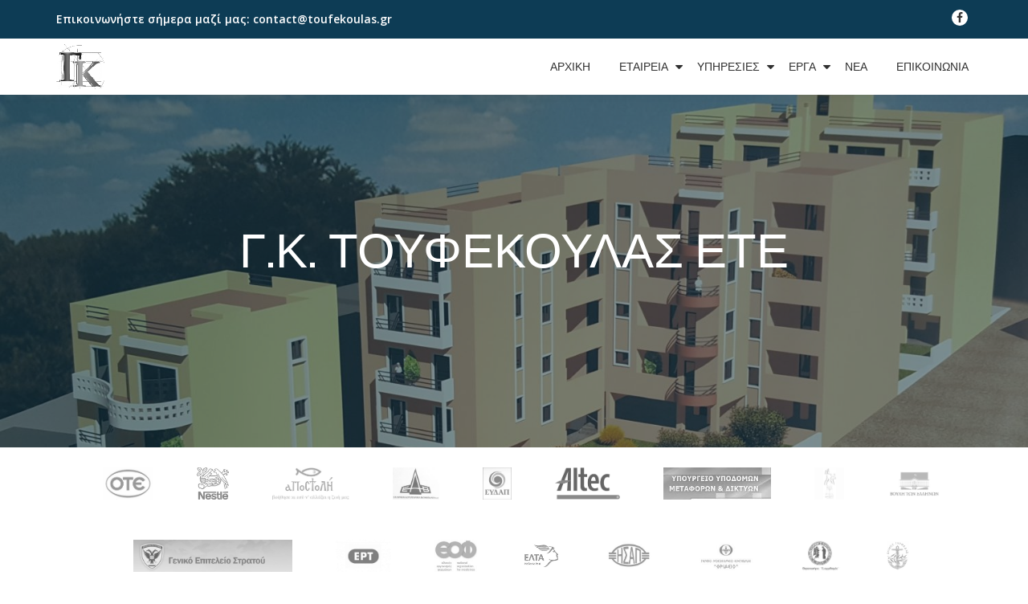

--- FILE ---
content_type: text/html; charset=UTF-8
request_url: http://www.toufekoulas.gr/
body_size: 16018
content:
<!DOCTYPE html>
<html lang="el" class="no-js">
<head>
	<meta charset="UTF-8">
	<meta name="viewport" content="width=device-width, initial-scale=1">
	<link rel="profile" href="http://gmpg.org/xfn/11">
	<link rel="pingback" href="http://www.toufekoulas.gr/xmlrpc.php">
	<meta name='robots' content='index, follow, max-image-preview:large, max-snippet:-1, max-video-preview:-1' />
	<style>img:is([sizes="auto" i], [sizes^="auto," i]) { contain-intrinsic-size: 3000px 1500px }</style>
	
	<!-- This site is optimized with the Yoast SEO plugin v25.9 - https://yoast.com/wordpress/plugins/seo/ -->
	<title>Αρχική - Γ.Κ. ΤΟΥΦΕΚΟΥΛΑΣ ΕΤΕ</title>
	<link rel="canonical" href="http://www.toufekoulas.gr/" />
	<meta property="og:locale" content="el_GR" />
	<meta property="og:type" content="website" />
	<meta property="og:title" content="Αρχική - Γ.Κ. ΤΟΥΦΕΚΟΥΛΑΣ ΕΤΕ" />
	<meta property="og:description" content="Η Γ. Κ. ΤΟΥΦΕΚΟΥΛΑΣ Ε.Τ.Ε. καταφέρνει να ξεχωρίζει για την υψηλή ποιότητα των κατασκευών της και να ταυτίσει το όνομά της με τη συνέπεια και την αξιοπιστία. Στόχος της είναι η άρτια εκτέλεση κάθε τεχνικού έργου με τη μεγαλύτερη δυνατή ταχύτητα, ασφάλεια και οικονομία." />
	<meta property="og:url" content="http://www.toufekoulas.gr/" />
	<meta property="og:site_name" content="Γ.Κ. ΤΟΥΦΕΚΟΥΛΑΣ ΕΤΕ" />
	<meta property="article:modified_time" content="2016-12-27T08:37:49+00:00" />
	<meta name="twitter:card" content="summary_large_image" />
	<script type="application/ld+json" class="yoast-schema-graph">{"@context":"https://schema.org","@graph":[{"@type":"WebPage","@id":"http://www.toufekoulas.gr/","url":"http://www.toufekoulas.gr/","name":"Αρχική - Γ.Κ. ΤΟΥΦΕΚΟΥΛΑΣ ΕΤΕ","isPartOf":{"@id":"http://www.toufekoulas.gr/#website"},"datePublished":"2016-04-13T10:03:09+00:00","dateModified":"2016-12-27T08:37:49+00:00","breadcrumb":{"@id":"http://www.toufekoulas.gr/#breadcrumb"},"inLanguage":"el","potentialAction":[{"@type":"ReadAction","target":["http://www.toufekoulas.gr/"]}]},{"@type":"BreadcrumbList","@id":"http://www.toufekoulas.gr/#breadcrumb","itemListElement":[{"@type":"ListItem","position":1,"name":"Home"}]},{"@type":"WebSite","@id":"http://www.toufekoulas.gr/#website","url":"http://www.toufekoulas.gr/","name":"Γ.Κ. ΤΟΥΦΕΚΟΥΛΑΣ ΕΤΕ","description":"Κατασκευαστικές υπηρεσίες","potentialAction":[{"@type":"SearchAction","target":{"@type":"EntryPoint","urlTemplate":"http://www.toufekoulas.gr/?s={search_term_string}"},"query-input":{"@type":"PropertyValueSpecification","valueRequired":true,"valueName":"search_term_string"}}],"inLanguage":"el"}]}</script>
	<!-- / Yoast SEO plugin. -->


<link rel='dns-prefetch' href='//fonts.googleapis.com' />
<link rel="alternate" type="application/rss+xml" title="Ροή RSS &raquo; Γ.Κ. ΤΟΥΦΕΚΟΥΛΑΣ ΕΤΕ" href="http://www.toufekoulas.gr/feed/" />
<link rel="alternate" type="application/rss+xml" title="Ροή Σχολίων &raquo; Γ.Κ. ΤΟΥΦΕΚΟΥΛΑΣ ΕΤΕ" href="http://www.toufekoulas.gr/comments/feed/" />
<script type="text/javascript">
/* <![CDATA[ */
window._wpemojiSettings = {"baseUrl":"https:\/\/s.w.org\/images\/core\/emoji\/16.0.1\/72x72\/","ext":".png","svgUrl":"https:\/\/s.w.org\/images\/core\/emoji\/16.0.1\/svg\/","svgExt":".svg","source":{"concatemoji":"http:\/\/www.toufekoulas.gr\/wp-includes\/js\/wp-emoji-release.min.js?ver=fe110e2004bb315bf03cfadeb3a6fadc"}};
/*! This file is auto-generated */
!function(s,n){var o,i,e;function c(e){try{var t={supportTests:e,timestamp:(new Date).valueOf()};sessionStorage.setItem(o,JSON.stringify(t))}catch(e){}}function p(e,t,n){e.clearRect(0,0,e.canvas.width,e.canvas.height),e.fillText(t,0,0);var t=new Uint32Array(e.getImageData(0,0,e.canvas.width,e.canvas.height).data),a=(e.clearRect(0,0,e.canvas.width,e.canvas.height),e.fillText(n,0,0),new Uint32Array(e.getImageData(0,0,e.canvas.width,e.canvas.height).data));return t.every(function(e,t){return e===a[t]})}function u(e,t){e.clearRect(0,0,e.canvas.width,e.canvas.height),e.fillText(t,0,0);for(var n=e.getImageData(16,16,1,1),a=0;a<n.data.length;a++)if(0!==n.data[a])return!1;return!0}function f(e,t,n,a){switch(t){case"flag":return n(e,"\ud83c\udff3\ufe0f\u200d\u26a7\ufe0f","\ud83c\udff3\ufe0f\u200b\u26a7\ufe0f")?!1:!n(e,"\ud83c\udde8\ud83c\uddf6","\ud83c\udde8\u200b\ud83c\uddf6")&&!n(e,"\ud83c\udff4\udb40\udc67\udb40\udc62\udb40\udc65\udb40\udc6e\udb40\udc67\udb40\udc7f","\ud83c\udff4\u200b\udb40\udc67\u200b\udb40\udc62\u200b\udb40\udc65\u200b\udb40\udc6e\u200b\udb40\udc67\u200b\udb40\udc7f");case"emoji":return!a(e,"\ud83e\udedf")}return!1}function g(e,t,n,a){var r="undefined"!=typeof WorkerGlobalScope&&self instanceof WorkerGlobalScope?new OffscreenCanvas(300,150):s.createElement("canvas"),o=r.getContext("2d",{willReadFrequently:!0}),i=(o.textBaseline="top",o.font="600 32px Arial",{});return e.forEach(function(e){i[e]=t(o,e,n,a)}),i}function t(e){var t=s.createElement("script");t.src=e,t.defer=!0,s.head.appendChild(t)}"undefined"!=typeof Promise&&(o="wpEmojiSettingsSupports",i=["flag","emoji"],n.supports={everything:!0,everythingExceptFlag:!0},e=new Promise(function(e){s.addEventListener("DOMContentLoaded",e,{once:!0})}),new Promise(function(t){var n=function(){try{var e=JSON.parse(sessionStorage.getItem(o));if("object"==typeof e&&"number"==typeof e.timestamp&&(new Date).valueOf()<e.timestamp+604800&&"object"==typeof e.supportTests)return e.supportTests}catch(e){}return null}();if(!n){if("undefined"!=typeof Worker&&"undefined"!=typeof OffscreenCanvas&&"undefined"!=typeof URL&&URL.createObjectURL&&"undefined"!=typeof Blob)try{var e="postMessage("+g.toString()+"("+[JSON.stringify(i),f.toString(),p.toString(),u.toString()].join(",")+"));",a=new Blob([e],{type:"text/javascript"}),r=new Worker(URL.createObjectURL(a),{name:"wpTestEmojiSupports"});return void(r.onmessage=function(e){c(n=e.data),r.terminate(),t(n)})}catch(e){}c(n=g(i,f,p,u))}t(n)}).then(function(e){for(var t in e)n.supports[t]=e[t],n.supports.everything=n.supports.everything&&n.supports[t],"flag"!==t&&(n.supports.everythingExceptFlag=n.supports.everythingExceptFlag&&n.supports[t]);n.supports.everythingExceptFlag=n.supports.everythingExceptFlag&&!n.supports.flag,n.DOMReady=!1,n.readyCallback=function(){n.DOMReady=!0}}).then(function(){return e}).then(function(){var e;n.supports.everything||(n.readyCallback(),(e=n.source||{}).concatemoji?t(e.concatemoji):e.wpemoji&&e.twemoji&&(t(e.twemoji),t(e.wpemoji)))}))}((window,document),window._wpemojiSettings);
/* ]]> */
</script>
<style id='wp-emoji-styles-inline-css' type='text/css'>

	img.wp-smiley, img.emoji {
		display: inline !important;
		border: none !important;
		box-shadow: none !important;
		height: 1em !important;
		width: 1em !important;
		margin: 0 0.07em !important;
		vertical-align: -0.1em !important;
		background: none !important;
		padding: 0 !important;
	}
</style>
<link rel='stylesheet' id='wp-block-library-css' href='http://www.toufekoulas.gr/wp-includes/css/dist/block-library/style.min.css?ver=fe110e2004bb315bf03cfadeb3a6fadc' type='text/css' media='all' />
<style id='classic-theme-styles-inline-css' type='text/css'>
/*! This file is auto-generated */
.wp-block-button__link{color:#fff;background-color:#32373c;border-radius:9999px;box-shadow:none;text-decoration:none;padding:calc(.667em + 2px) calc(1.333em + 2px);font-size:1.125em}.wp-block-file__button{background:#32373c;color:#fff;text-decoration:none}
</style>
<style id='global-styles-inline-css' type='text/css'>
:root{--wp--preset--aspect-ratio--square: 1;--wp--preset--aspect-ratio--4-3: 4/3;--wp--preset--aspect-ratio--3-4: 3/4;--wp--preset--aspect-ratio--3-2: 3/2;--wp--preset--aspect-ratio--2-3: 2/3;--wp--preset--aspect-ratio--16-9: 16/9;--wp--preset--aspect-ratio--9-16: 9/16;--wp--preset--color--black: #000000;--wp--preset--color--cyan-bluish-gray: #abb8c3;--wp--preset--color--white: #ffffff;--wp--preset--color--pale-pink: #f78da7;--wp--preset--color--vivid-red: #cf2e2e;--wp--preset--color--luminous-vivid-orange: #ff6900;--wp--preset--color--luminous-vivid-amber: #fcb900;--wp--preset--color--light-green-cyan: #7bdcb5;--wp--preset--color--vivid-green-cyan: #00d084;--wp--preset--color--pale-cyan-blue: #8ed1fc;--wp--preset--color--vivid-cyan-blue: #0693e3;--wp--preset--color--vivid-purple: #9b51e0;--wp--preset--gradient--vivid-cyan-blue-to-vivid-purple: linear-gradient(135deg,rgba(6,147,227,1) 0%,rgb(155,81,224) 100%);--wp--preset--gradient--light-green-cyan-to-vivid-green-cyan: linear-gradient(135deg,rgb(122,220,180) 0%,rgb(0,208,130) 100%);--wp--preset--gradient--luminous-vivid-amber-to-luminous-vivid-orange: linear-gradient(135deg,rgba(252,185,0,1) 0%,rgba(255,105,0,1) 100%);--wp--preset--gradient--luminous-vivid-orange-to-vivid-red: linear-gradient(135deg,rgba(255,105,0,1) 0%,rgb(207,46,46) 100%);--wp--preset--gradient--very-light-gray-to-cyan-bluish-gray: linear-gradient(135deg,rgb(238,238,238) 0%,rgb(169,184,195) 100%);--wp--preset--gradient--cool-to-warm-spectrum: linear-gradient(135deg,rgb(74,234,220) 0%,rgb(151,120,209) 20%,rgb(207,42,186) 40%,rgb(238,44,130) 60%,rgb(251,105,98) 80%,rgb(254,248,76) 100%);--wp--preset--gradient--blush-light-purple: linear-gradient(135deg,rgb(255,206,236) 0%,rgb(152,150,240) 100%);--wp--preset--gradient--blush-bordeaux: linear-gradient(135deg,rgb(254,205,165) 0%,rgb(254,45,45) 50%,rgb(107,0,62) 100%);--wp--preset--gradient--luminous-dusk: linear-gradient(135deg,rgb(255,203,112) 0%,rgb(199,81,192) 50%,rgb(65,88,208) 100%);--wp--preset--gradient--pale-ocean: linear-gradient(135deg,rgb(255,245,203) 0%,rgb(182,227,212) 50%,rgb(51,167,181) 100%);--wp--preset--gradient--electric-grass: linear-gradient(135deg,rgb(202,248,128) 0%,rgb(113,206,126) 100%);--wp--preset--gradient--midnight: linear-gradient(135deg,rgb(2,3,129) 0%,rgb(40,116,252) 100%);--wp--preset--font-size--small: 13px;--wp--preset--font-size--medium: 20px;--wp--preset--font-size--large: 36px;--wp--preset--font-size--x-large: 42px;--wp--preset--spacing--20: 0.44rem;--wp--preset--spacing--30: 0.67rem;--wp--preset--spacing--40: 1rem;--wp--preset--spacing--50: 1.5rem;--wp--preset--spacing--60: 2.25rem;--wp--preset--spacing--70: 3.38rem;--wp--preset--spacing--80: 5.06rem;--wp--preset--shadow--natural: 6px 6px 9px rgba(0, 0, 0, 0.2);--wp--preset--shadow--deep: 12px 12px 50px rgba(0, 0, 0, 0.4);--wp--preset--shadow--sharp: 6px 6px 0px rgba(0, 0, 0, 0.2);--wp--preset--shadow--outlined: 6px 6px 0px -3px rgba(255, 255, 255, 1), 6px 6px rgba(0, 0, 0, 1);--wp--preset--shadow--crisp: 6px 6px 0px rgba(0, 0, 0, 1);}:where(.is-layout-flex){gap: 0.5em;}:where(.is-layout-grid){gap: 0.5em;}body .is-layout-flex{display: flex;}.is-layout-flex{flex-wrap: wrap;align-items: center;}.is-layout-flex > :is(*, div){margin: 0;}body .is-layout-grid{display: grid;}.is-layout-grid > :is(*, div){margin: 0;}:where(.wp-block-columns.is-layout-flex){gap: 2em;}:where(.wp-block-columns.is-layout-grid){gap: 2em;}:where(.wp-block-post-template.is-layout-flex){gap: 1.25em;}:where(.wp-block-post-template.is-layout-grid){gap: 1.25em;}.has-black-color{color: var(--wp--preset--color--black) !important;}.has-cyan-bluish-gray-color{color: var(--wp--preset--color--cyan-bluish-gray) !important;}.has-white-color{color: var(--wp--preset--color--white) !important;}.has-pale-pink-color{color: var(--wp--preset--color--pale-pink) !important;}.has-vivid-red-color{color: var(--wp--preset--color--vivid-red) !important;}.has-luminous-vivid-orange-color{color: var(--wp--preset--color--luminous-vivid-orange) !important;}.has-luminous-vivid-amber-color{color: var(--wp--preset--color--luminous-vivid-amber) !important;}.has-light-green-cyan-color{color: var(--wp--preset--color--light-green-cyan) !important;}.has-vivid-green-cyan-color{color: var(--wp--preset--color--vivid-green-cyan) !important;}.has-pale-cyan-blue-color{color: var(--wp--preset--color--pale-cyan-blue) !important;}.has-vivid-cyan-blue-color{color: var(--wp--preset--color--vivid-cyan-blue) !important;}.has-vivid-purple-color{color: var(--wp--preset--color--vivid-purple) !important;}.has-black-background-color{background-color: var(--wp--preset--color--black) !important;}.has-cyan-bluish-gray-background-color{background-color: var(--wp--preset--color--cyan-bluish-gray) !important;}.has-white-background-color{background-color: var(--wp--preset--color--white) !important;}.has-pale-pink-background-color{background-color: var(--wp--preset--color--pale-pink) !important;}.has-vivid-red-background-color{background-color: var(--wp--preset--color--vivid-red) !important;}.has-luminous-vivid-orange-background-color{background-color: var(--wp--preset--color--luminous-vivid-orange) !important;}.has-luminous-vivid-amber-background-color{background-color: var(--wp--preset--color--luminous-vivid-amber) !important;}.has-light-green-cyan-background-color{background-color: var(--wp--preset--color--light-green-cyan) !important;}.has-vivid-green-cyan-background-color{background-color: var(--wp--preset--color--vivid-green-cyan) !important;}.has-pale-cyan-blue-background-color{background-color: var(--wp--preset--color--pale-cyan-blue) !important;}.has-vivid-cyan-blue-background-color{background-color: var(--wp--preset--color--vivid-cyan-blue) !important;}.has-vivid-purple-background-color{background-color: var(--wp--preset--color--vivid-purple) !important;}.has-black-border-color{border-color: var(--wp--preset--color--black) !important;}.has-cyan-bluish-gray-border-color{border-color: var(--wp--preset--color--cyan-bluish-gray) !important;}.has-white-border-color{border-color: var(--wp--preset--color--white) !important;}.has-pale-pink-border-color{border-color: var(--wp--preset--color--pale-pink) !important;}.has-vivid-red-border-color{border-color: var(--wp--preset--color--vivid-red) !important;}.has-luminous-vivid-orange-border-color{border-color: var(--wp--preset--color--luminous-vivid-orange) !important;}.has-luminous-vivid-amber-border-color{border-color: var(--wp--preset--color--luminous-vivid-amber) !important;}.has-light-green-cyan-border-color{border-color: var(--wp--preset--color--light-green-cyan) !important;}.has-vivid-green-cyan-border-color{border-color: var(--wp--preset--color--vivid-green-cyan) !important;}.has-pale-cyan-blue-border-color{border-color: var(--wp--preset--color--pale-cyan-blue) !important;}.has-vivid-cyan-blue-border-color{border-color: var(--wp--preset--color--vivid-cyan-blue) !important;}.has-vivid-purple-border-color{border-color: var(--wp--preset--color--vivid-purple) !important;}.has-vivid-cyan-blue-to-vivid-purple-gradient-background{background: var(--wp--preset--gradient--vivid-cyan-blue-to-vivid-purple) !important;}.has-light-green-cyan-to-vivid-green-cyan-gradient-background{background: var(--wp--preset--gradient--light-green-cyan-to-vivid-green-cyan) !important;}.has-luminous-vivid-amber-to-luminous-vivid-orange-gradient-background{background: var(--wp--preset--gradient--luminous-vivid-amber-to-luminous-vivid-orange) !important;}.has-luminous-vivid-orange-to-vivid-red-gradient-background{background: var(--wp--preset--gradient--luminous-vivid-orange-to-vivid-red) !important;}.has-very-light-gray-to-cyan-bluish-gray-gradient-background{background: var(--wp--preset--gradient--very-light-gray-to-cyan-bluish-gray) !important;}.has-cool-to-warm-spectrum-gradient-background{background: var(--wp--preset--gradient--cool-to-warm-spectrum) !important;}.has-blush-light-purple-gradient-background{background: var(--wp--preset--gradient--blush-light-purple) !important;}.has-blush-bordeaux-gradient-background{background: var(--wp--preset--gradient--blush-bordeaux) !important;}.has-luminous-dusk-gradient-background{background: var(--wp--preset--gradient--luminous-dusk) !important;}.has-pale-ocean-gradient-background{background: var(--wp--preset--gradient--pale-ocean) !important;}.has-electric-grass-gradient-background{background: var(--wp--preset--gradient--electric-grass) !important;}.has-midnight-gradient-background{background: var(--wp--preset--gradient--midnight) !important;}.has-small-font-size{font-size: var(--wp--preset--font-size--small) !important;}.has-medium-font-size{font-size: var(--wp--preset--font-size--medium) !important;}.has-large-font-size{font-size: var(--wp--preset--font-size--large) !important;}.has-x-large-font-size{font-size: var(--wp--preset--font-size--x-large) !important;}
:where(.wp-block-post-template.is-layout-flex){gap: 1.25em;}:where(.wp-block-post-template.is-layout-grid){gap: 1.25em;}
:where(.wp-block-columns.is-layout-flex){gap: 2em;}:where(.wp-block-columns.is-layout-grid){gap: 2em;}
:root :where(.wp-block-pullquote){font-size: 1.5em;line-height: 1.6;}
</style>
<link rel='stylesheet' id='contact-form-7-css' href='http://www.toufekoulas.gr/wp-content/plugins/contact-form-7/includes/css/styles.css?ver=6.1.4' type='text/css' media='all' />
<link rel='stylesheet' id='llorix-one-companion-style-css' href='http://www.toufekoulas.gr/wp-content/plugins/llorix-one-companion/css/style.css?ver=fe110e2004bb315bf03cfadeb3a6fadc' type='text/css' media='all' />
<link rel='stylesheet' id='llorix-one-lite-font-css' href='//fonts.googleapis.com/css?family=Cabin%3A400%2C600%7COpen+Sans%3A400%2C300%2C600&#038;ver=fe110e2004bb315bf03cfadeb3a6fadc' type='text/css' media='all' />
<link rel='stylesheet' id='llorix-one-lite-fontawesome-css' href='http://www.toufekoulas.gr/wp-content/themes/llorix-one-lite/css/font-awesome.min.css?ver=4.4.0' type='text/css' media='all' />
<link rel='stylesheet' id='llorix-one-lite-bootstrap-style-css' href='http://www.toufekoulas.gr/wp-content/themes/llorix-one-lite/css/bootstrap.min.css?ver=3.3.1' type='text/css' media='all' />
<link rel='stylesheet' id='llorix-one-lite-style-css' href='http://www.toufekoulas.gr/wp-content/themes/llorix-one-lite/style.css?ver=1.0.0' type='text/css' media='all' />
<style id='llorix-one-lite-style-inline-css' type='text/css'>
.dark-text { color: #e07833 }.header{ background-image: url(http://www.toufekoulas.gr/wp-content/uploads/2016/12/cropped-TOP1.jpg);}.overlay-layer-wrap{ background:rgba(13, 60, 85, 0.5);}.archive-top .section-overlay-layer{ background:rgba(13, 60, 85, 0.6);}
</style>
<script type="text/javascript" src="http://www.toufekoulas.gr/wp-includes/js/jquery/jquery.min.js?ver=3.7.1" id="jquery-core-js"></script>
<script type="text/javascript" src="http://www.toufekoulas.gr/wp-includes/js/jquery/jquery-migrate.min.js?ver=3.4.1" id="jquery-migrate-js"></script>
<link rel="https://api.w.org/" href="http://www.toufekoulas.gr/wp-json/" /><link rel="alternate" title="JSON" type="application/json" href="http://www.toufekoulas.gr/wp-json/wp/v2/pages/8" /><link rel="EditURI" type="application/rsd+xml" title="RSD" href="http://www.toufekoulas.gr/xmlrpc.php?rsd" />

<link rel='shortlink' href='http://www.toufekoulas.gr/' />
<link rel="alternate" title="oEmbed (JSON)" type="application/json+oembed" href="http://www.toufekoulas.gr/wp-json/oembed/1.0/embed?url=http%3A%2F%2Fwww.toufekoulas.gr%2F" />
<link rel="alternate" title="oEmbed (XML)" type="text/xml+oembed" href="http://www.toufekoulas.gr/wp-json/oembed/1.0/embed?url=http%3A%2F%2Fwww.toufekoulas.gr%2F&#038;format=xml" />

<!-- Bad Behavior 2.2.24 run time: 1.124 ms -->

        <script type="text/javascript">
            var jQueryMigrateHelperHasSentDowngrade = false;

			window.onerror = function( msg, url, line, col, error ) {
				// Break out early, do not processing if a downgrade reqeust was already sent.
				if ( jQueryMigrateHelperHasSentDowngrade ) {
					return true;
                }

				var xhr = new XMLHttpRequest();
				var nonce = '8822725f61';
				var jQueryFunctions = [
					'andSelf',
					'browser',
					'live',
					'boxModel',
					'support.boxModel',
					'size',
					'swap',
					'clean',
					'sub',
                ];
				var match_pattern = /\)\.(.+?) is not a function/;
                var erroredFunction = msg.match( match_pattern );

                // If there was no matching functions, do not try to downgrade.
                if ( null === erroredFunction || typeof erroredFunction !== 'object' || typeof erroredFunction[1] === "undefined" || -1 === jQueryFunctions.indexOf( erroredFunction[1] ) ) {
                    return true;
                }

                // Set that we've now attempted a downgrade request.
                jQueryMigrateHelperHasSentDowngrade = true;

				xhr.open( 'POST', 'http://www.toufekoulas.gr/wp-admin/admin-ajax.php' );
				xhr.setRequestHeader( 'Content-Type', 'application/x-www-form-urlencoded' );
				xhr.onload = function () {
					var response,
                        reload = false;

					if ( 200 === xhr.status ) {
                        try {
                        	response = JSON.parse( xhr.response );

                        	reload = response.data.reload;
                        } catch ( e ) {
                        	reload = false;
                        }
                    }

					// Automatically reload the page if a deprecation caused an automatic downgrade, ensure visitors get the best possible experience.
					if ( reload ) {
						location.reload();
                    }
				};

				xhr.send( encodeURI( 'action=jquery-migrate-downgrade-version&_wpnonce=' + nonce ) );

				// Suppress error alerts in older browsers
				return true;
			}
        </script>

		<style data-context="foundation-flickity-css">/*! Flickity v2.0.2
http://flickity.metafizzy.co
---------------------------------------------- */.flickity-enabled{position:relative}.flickity-enabled:focus{outline:0}.flickity-viewport{overflow:hidden;position:relative;height:100%}.flickity-slider{position:absolute;width:100%;height:100%}.flickity-enabled.is-draggable{-webkit-tap-highlight-color:transparent;tap-highlight-color:transparent;-webkit-user-select:none;-moz-user-select:none;-ms-user-select:none;user-select:none}.flickity-enabled.is-draggable .flickity-viewport{cursor:move;cursor:-webkit-grab;cursor:grab}.flickity-enabled.is-draggable .flickity-viewport.is-pointer-down{cursor:-webkit-grabbing;cursor:grabbing}.flickity-prev-next-button{position:absolute;top:50%;width:44px;height:44px;border:none;border-radius:50%;background:#fff;background:hsla(0,0%,100%,.75);cursor:pointer;-webkit-transform:translateY(-50%);transform:translateY(-50%)}.flickity-prev-next-button:hover{background:#fff}.flickity-prev-next-button:focus{outline:0;box-shadow:0 0 0 5px #09f}.flickity-prev-next-button:active{opacity:.6}.flickity-prev-next-button.previous{left:10px}.flickity-prev-next-button.next{right:10px}.flickity-rtl .flickity-prev-next-button.previous{left:auto;right:10px}.flickity-rtl .flickity-prev-next-button.next{right:auto;left:10px}.flickity-prev-next-button:disabled{opacity:.3;cursor:auto}.flickity-prev-next-button svg{position:absolute;left:20%;top:20%;width:60%;height:60%}.flickity-prev-next-button .arrow{fill:#333}.flickity-page-dots{position:absolute;width:100%;bottom:-25px;padding:0;margin:0;list-style:none;text-align:center;line-height:1}.flickity-rtl .flickity-page-dots{direction:rtl}.flickity-page-dots .dot{display:inline-block;width:10px;height:10px;margin:0 8px;background:#333;border-radius:50%;opacity:.25;cursor:pointer}.flickity-page-dots .dot.is-selected{opacity:1}</style><style data-context="foundation-slideout-css">.slideout-menu{position:fixed;left:0;top:0;bottom:0;right:auto;z-index:0;width:256px;overflow-y:auto;-webkit-overflow-scrolling:touch;display:none}.slideout-menu.pushit-right{left:auto;right:0}.slideout-panel{position:relative;z-index:1;will-change:transform}.slideout-open,.slideout-open .slideout-panel,.slideout-open body{overflow:hidden}.slideout-open .slideout-menu{display:block}.pushit{display:none}</style><!--[if lt IE 9]>
<script src="http://www.toufekoulas.gr/wp-content/themes/llorix-one-lite/js/html5shiv.min.js"></script>
<![endif]-->
<style>.ios7.web-app-mode.has-fixed header{ background-color: rgba(45,53,63,.88);}</style>		<style type="text/css" id="wp-custom-css">
			/*
Μπορείτε να προσθέσετε τον δικό σας κώδικα CSS εδώ.

Κάντε κλικ στο παραπάνω εικονίδιο βοηθείας για να μάθετε περισσότερα.
*/
		</style>
		</head>

<body itemscope itemtype="http://schema.org/WebPage" class="home wp-singular page-template-default page page-id-8 wp-theme-llorix-one-lite metaslider-plugin" dir="ltr"><a class="skip-link screen-reader-text" href="#content">Skip to content</a>
<!-- =========================
	PRE LOADER
============================== -->


<!-- =========================
	SECTION: HOME / HEADER
============================== -->
<!--header-->

<header itemscope itemtype="http://schema.org/WPHeader" id="masthead" role="banner" data-stellar-background-ratio="0.5" class="header header-style-one site-header">

	<!-- COLOR OVER IMAGE -->
		<div class="overlay-layer-nav 
	sticky-navigation-open">

		<!-- STICKY NAVIGATION -->
		<div class="navbar navbar-inverse bs-docs-nav navbar-fixed-top sticky-navigation appear-on-scroll">
							<div class="very-top-header" id="very-top-header">
					<div class="container">
						<div class="very-top-left">Επικοινωνήστε σήμερα μαζί μας: <span>contact@toufekoulas.gr</span></div>						<div class="very-top-right">
									<ul class="social-icons">
								<li>
						<a href="#">
							<span class="screen-reader-text">fa-facebook</span>
							<i class="fa fa-facebook transparent-text-dark" aria-hidden="true"></i>						</a>
					</li>
							</ul>
								</div>
					</div>
				</div>
				
			<!-- CONTAINER -->
			<div class="container">

				<div class="navbar-header">

					<!-- LOGO -->

					<button title='Toggle Menu' aria-controls='menu-main-menu' aria-expanded='false' type="button" class="navbar-toggle menu-toggle" id="menu-toggle" data-toggle="collapse" data-target="#menu-primary">
						<span class="screen-reader-text">Toggle navigation</span>
						<span class="icon-bar"></span>
						<span class="icon-bar"></span>
						<span class="icon-bar"></span>
					</button>

					<a href="http://www.toufekoulas.gr/" class="navbar-brand" title="Γ.Κ. ΤΟΥΦΕΚΟΥΛΑΣ ΕΤΕ"><img src="http://www.toufekoulas.gr/wp-content/uploads/2023/04/LOGO_bw.jpg" alt="Γ.Κ. ΤΟΥΦΕΚΟΥΛΑΣ ΕΤΕ"></a><div class="header-logo-wrap text-header llorix_one_lite_only_customizer"><h1 itemprop="headline" id="site-title" class="site-title"><a href="http://www.toufekoulas.gr/" title="Γ.Κ. ΤΟΥΦΕΚΟΥΛΑΣ ΕΤΕ" rel="home">Γ.Κ. ΤΟΥΦΕΚΟΥΛΑΣ ΕΤΕ</a></h1><p itemprop="description" id="site-description" class="site-description">Κατασκευαστικές υπηρεσίες</p></div>
				</div>

				<!-- MENU -->
				<div itemscope itemtype="http://schema.org/SiteNavigationElement" aria-label="Primary Menu" id="menu-primary" class="navbar-collapse collapse">
					<!-- LOGO ON STICKY NAV BAR -->
					<div id="site-header-menu" class="site-header-menu">
						<nav id="site-navigation" class="main-navigation" role="navigation">
							<div class="menu-%ce%ba%ce%b5%ce%bd%cf%84%cf%81%ce%b9%ce%ba%cf%8c-container"><ul id="menu-%ce%ba%ce%b5%ce%bd%cf%84%cf%81%ce%b9%ce%ba%cf%8c" class="primary-menu small-text"><li id="menu-item-16" class="menu-item menu-item-type-post_type menu-item-object-page menu-item-home current-menu-item page_item page-item-8 current_page_item menu-item-16"><a href="http://www.toufekoulas.gr/" aria-current="page">Αρχική</a></li>
<li id="menu-item-31" class="menu-item menu-item-type-post_type menu-item-object-page menu-item-has-children menu-item-31"><a href="http://www.toufekoulas.gr/company/">Εταιρεία</a>
<ul class="sub-menu">
	<li id="menu-item-336" class="menu-item menu-item-type-post_type menu-item-object-page menu-item-has-children menu-item-336"><a href="http://www.toufekoulas.gr/company/%cf%8c%cf%81%ce%b1%ce%bc%ce%b1-%ce%bc%ce%b1%cf%82/">Ποιοι είμαστε</a>
	<ul class="sub-menu">
		<li id="menu-item-89" class="menu-item menu-item-type-post_type menu-item-object-page menu-item-89"><a href="http://www.toufekoulas.gr/company/%cf%8c%cf%81%ce%b1%ce%bc%ce%b1-%ce%bc%ce%b1%cf%82/%cf%80%ce%bf%ce%b9%cf%8c%cf%84%ce%b7%cf%84%ce%b1/">Ποιότητα</a></li>
		<li id="menu-item-344" class="menu-item menu-item-type-post_type menu-item-object-page menu-item-344"><a href="http://www.toufekoulas.gr/company/%cf%8c%cf%81%ce%b1%ce%bc%ce%b1-%ce%bc%ce%b1%cf%82/%cf%80%ce%bf%ce%b9%cf%8c%cf%84%ce%b7%cf%84%ce%b1-%ce%ba%ce%b1%ce%b9-%ce%b1%ce%be%ce%b9%ce%bf%cf%80%ce%b9%cf%83%cf%84%ce%af%ce%b1-%cf%83%cf%84%ce%b7%ce%bd-%ce%ba%ce%b1%cf%84%ce%b1%cf%83%ce%ba%ce%b5/">Αξιοπιστία</a></li>
		<li id="menu-item-345" class="menu-item menu-item-type-post_type menu-item-object-page menu-item-345"><a href="http://www.toufekoulas.gr/company/%cf%8c%cf%81%ce%b1%ce%bc%ce%b1-%ce%bc%ce%b1%cf%82/%ce%b4%ce%b7%ce%bc%ce%b9%ce%bf%cf%85%cf%81%ce%b3%ce%b9%ce%ba%ce%ae-%cf%83%ce%ba%ce%ad%cf%88%ce%b7-%cf%83%cf%84%ce%bf-%cf%83%cf%87%ce%b5%ce%b4%ce%b9%ce%b1%cf%83%ce%bc%cf%8c/">Ασφάλεια</a></li>
		<li id="menu-item-343" class="menu-item menu-item-type-post_type menu-item-object-page menu-item-343"><a href="http://www.toufekoulas.gr/company/%cf%8c%cf%81%ce%b1%ce%bc%ce%b1-%ce%bc%ce%b1%cf%82/%ce%bb%ce%b5%ce%b9%cf%84%ce%bf%cf%85%cf%81%ce%b3%ce%b9%ce%ba%cf%8c%cf%84%ce%b7%cf%84%ce%b1-%ce%ba%ce%b1%ce%b9-%ce%b1%ce%b9%cf%83%ce%b8%ce%b7%cf%84%ce%b9%ce%ba%ce%ae-%cf%83%cf%84%ce%bf-%ce%b1%cf%80/">Κοινωνική ευθύνη</a></li>
	</ul>
</li>
	<li id="menu-item-318" class="menu-item menu-item-type-post_type menu-item-object-page menu-item-318"><a href="http://www.toufekoulas.gr/company/%cf%80%cf%81%ce%bf%cf%83%cf%89%cf%80%ce%b9%ce%ba%ce%bf/">Προσωπικό</a></li>
	<li id="menu-item-88" class="menu-item menu-item-type-post_type menu-item-object-page menu-item-88"><a href="http://www.toufekoulas.gr/company/%ce%b5%ce%be%ce%bf%cf%80%ce%bb%ce%b9%cf%83%ce%bc%cf%8c%cf%82/">Εξοπλισμός</a></li>
	<li id="menu-item-91" class="menu-item menu-item-type-post_type menu-item-object-page menu-item-91"><a href="http://www.toufekoulas.gr/company/%cf%80%ce%b5%ce%bb%ce%ac%cf%84%ce%b5%cf%82/">Πελάτες</a></li>
	<li id="menu-item-90" class="menu-item menu-item-type-post_type menu-item-object-page menu-item-90"><a href="http://www.toufekoulas.gr/company/%cf%83%cf%85%ce%bd%ce%b5%cf%81%ce%b3%ce%ac%cf%84%ce%b5%cf%82/">Συνεργάτες</a></li>
</ul>
</li>
<li id="menu-item-29" class="menu-item menu-item-type-post_type menu-item-object-page menu-item-has-children menu-item-29"><a href="http://www.toufekoulas.gr/services/">Υπηρεσίες</a>
<ul class="sub-menu">
	<li id="menu-item-60" class="menu-item menu-item-type-post_type menu-item-object-page menu-item-60"><a href="http://www.toufekoulas.gr/services/%ce%bc%ce%b5%ce%bb%ce%ad%cf%84%ce%b5%cf%82/">Σχεδίαση (Μελέτες – Άδειες – Αποτυπώσεις)</a></li>
	<li id="menu-item-59" class="menu-item menu-item-type-post_type menu-item-object-page menu-item-59"><a href="http://www.toufekoulas.gr/services/%ce%ba%ce%b1%cf%84%ce%b1%cf%83%ce%ba%ce%b5%cf%85%ce%ad%cf%82/">Κατασκευή (Δημόσια &#038; Ιδιωτικά Έργα)</a></li>
	<li id="menu-item-57" class="menu-item menu-item-type-post_type menu-item-object-page menu-item-57"><a href="http://www.toufekoulas.gr/services/%cf%83%cf%85%ce%bd%cf%84%ce%b7%cf%81%ce%ae%cf%83%ce%b5%ce%b9%cf%82-%ce%b5%cf%80%ce%b9%cf%83%ce%ba%ce%b5%cf%85%ce%ad%cf%82/">Συντήρηση &#038; Επισκευή</a></li>
	<li id="menu-item-58" class="menu-item menu-item-type-post_type menu-item-object-page menu-item-58"><a href="http://www.toufekoulas.gr/services/%ce%b5%cf%80%ce%af%ce%b2%ce%bb%ce%b5%cf%88%ce%b7-%ce%ad%cf%81%ce%b3%cf%89%ce%bd/">Επίβλεψη &#038; Διαχείριση</a></li>
</ul>
</li>
<li id="menu-item-30" class="menu-item menu-item-type-post_type menu-item-object-page menu-item-has-children menu-item-30"><a href="http://www.toufekoulas.gr/projects/">Έργα</a>
<ul class="sub-menu">
	<li id="menu-item-87" class="menu-item menu-item-type-post_type menu-item-object-page menu-item-87"><a href="http://www.toufekoulas.gr/projects/%ce%bf%ce%b9%ce%ba%ce%bf%ce%b4%ce%bf%ce%bc%ce%b9%ce%ba%ce%ac/">Οικοδομικά</a></li>
	<li id="menu-item-86" class="menu-item menu-item-type-post_type menu-item-object-page menu-item-86"><a href="http://www.toufekoulas.gr/projects/%ce%b7%ce%bb%ce%b5%ce%ba%cf%84%cf%81%ce%bf%ce%bb%ce%bf%ce%b3%ce%b9%ce%ba%ce%ac/">Ηλεκτρομηχανολογικά, Υδραυλικά &#038; Βιομηχανικά</a></li>
	<li id="menu-item-85" class="menu-item menu-item-type-post_type menu-item-object-page menu-item-85"><a href="http://www.toufekoulas.gr/projects/%ce%b1%ce%bd%ce%b1%ce%ba%ce%b1%ce%b9%ce%bd%ce%af%cf%83%ce%b5%ce%b9%cf%82/">Ανακαινίσεις</a></li>
</ul>
</li>
<li id="menu-item-43" class="menu-item menu-item-type-post_type menu-item-object-page menu-item-43"><a href="http://www.toufekoulas.gr/%ce%bd%ce%ad%ce%b1/">Νέα</a></li>
<li id="menu-item-32" class="menu-item menu-item-type-post_type menu-item-object-page menu-item-32"><a href="http://www.toufekoulas.gr/%ce%b5%cf%80%ce%b9%ce%ba%ce%bf%ce%b9%ce%bd%cf%89%ce%bd%ce%af%ce%b1/">Επικοινωνία</a></li>
</ul></div>						</nav>
					</div>
				</div>


			</div>
			<!-- /END CONTAINER -->
		</div>
		<!-- /END STICKY NAVIGATION -->

<!-- =========================
	PRE LOADER
============================== -->
<div class="preloader"><div class="status">&nbsp;</div></div>

<div class="overlay-layer-wrap">
<div class="container overlay-layer" id="llorix_one_lite_header">

<!-- ONLY LOGO ON HEADER -->
<!-- /END ONLY LOGO ON HEADER -->

<div class="row">
<div class="col-md-12 intro-section-text-wrap">

<!-- HEADING AND BUTTONS -->
						<div id="intro-section" class="intro-section">

							<!-- WELCOM MESSAGE -->
							<h1 id="intro_section_text_1" class="intro white-text">Γ.Κ. ΤΟΥΦΕΚΟΥΛΑΣ ΕΤΕ</h1>

							
							<!-- BUTTON -->
														<!-- /END BUTTON -->

						</div>
						<!-- /END HEADNING AND BUTTONS -->
					</div>
</div>
</div>
</div>

</div>
<!-- /END COLOR OVER IMAGE -->
</header>
<!-- /END HOME / HEADER  -->

<div itemprop id="content" class="content-wrap" role="main">

				<div class="clients white-bg" id="clients" role="region" aria-label="Affiliates Logos">
					<div class="container">
				<ul class="client-logos">
								<li>
													<img src="http://www.toufekoulas.gr/wp-content/uploads/2016/12/ΟΤΕ.jpg" alt="Logo">
												</li>
										<li>
													<img src="http://www.toufekoulas.gr/wp-content/uploads/2016/08/nestle-300x300.jpg" alt="Logo">
												</li>
										<li>
													<img src="http://www.toufekoulas.gr/wp-content/uploads/2016/12/Aποστολή.jpg" alt="Logo">
												</li>
										<li>
													<img src="http://www.toufekoulas.gr/wp-content/uploads/2016/12/EAΒ-1.jpg" alt="Logo">
												</li>
										<li>
													<img src="http://www.toufekoulas.gr/wp-content/uploads/2016/12/ΕΥΔΑΠ.jpg" alt="Logo">
												</li>
										<li>
													<img src="http://www.toufekoulas.gr/wp-content/uploads/2016/12/Αltec.jpg" alt="Logo">
												</li>
										<li>
													<img src="http://www.toufekoulas.gr/wp-content/uploads/2016/12/YΠΟΜΕΔΙ.jpg" alt="Logo">
												</li>
										<li>
													<img src="http://www.toufekoulas.gr/wp-content/uploads/2016/12/Αρχαιολογικό-Μουσείο-Θήβας.jpg" alt="Logo">
												</li>
										<li>
													<img src="http://www.toufekoulas.gr/wp-content/uploads/2016/12/Βουλή-των-Ελλήνων.jpg" alt="Logo">
												</li>
										<li>
													<img src="http://www.toufekoulas.gr/wp-content/uploads/2016/12/ΓΕΣ.jpg" alt="Logo">
												</li>
										<li>
													<img src="http://www.toufekoulas.gr/wp-content/uploads/2016/12/ΕΡΤ.jpg" alt="Logo">
												</li>
										<li>
													<img src="http://www.toufekoulas.gr/wp-content/uploads/2016/12/ΕΟΦ.jpg" alt="Logo">
												</li>
										<li>
													<img src="http://www.toufekoulas.gr/wp-content/uploads/2016/12/ΕΛΤΑ.jpg" alt="Logo">
												</li>
										<li>
													<img src="http://www.toufekoulas.gr/wp-content/uploads/2016/12/ΗΣΑΠ.jpg" alt="Logo">
												</li>
										<li>
													<img src="http://www.toufekoulas.gr/wp-content/uploads/2016/12/ΘΡΙΑΣΙΟ.jpg" alt="Logo">
												</li>
										<li>
													<img src="http://www.toufekoulas.gr/wp-content/uploads/2016/12/Θεραπευτήριο-Ευαγγελισμός.jpg" alt="Logo">
												</li>
										<li>
													<img src="http://www.toufekoulas.gr/wp-content/uploads/2016/12/Δήμος-Γλυφάδας-1.jpg" alt="Logo">
												</li>
							</ul>
			</div>
			</div>
			<!-- =========================
 SECTION: SERVICES
============================== -->

    <section class="services " id="services" role="region" aria-label="Services">
        <div class="section-overlay-layer">
            <div class="container">

                <!-- SECTION HEADER -->
                <div class="section-header">
                                            <h2 class="dark-text">Η φιλοσοφία μας</h2>
                        <div class="colored-line"></div>
                                                <div class="sub-heading">Η αγάπη μας για την τέχνη της κατασκευής, καθώς και η ανάγκη της αγοράς για γνήσιους και πιστοποιημένους επαγγελματίες, μηχανικούς ή τεχνικούς, μας ώθησε όχι μόνο να διατηρήσουμε σταθερά την θέση που έχουμε αποκτήσει στον κλάδο των κατασκευών, αλλά και να εξεληχθούμε πιο δυναμικά στον χώρο μας. Όλα αυτά τα χρόνια, η αξιοπιστία και ο επαγγελματισμός  μας, έγινε σημείο αναφοράς από τους πελάτες και τους συνεργάτες μας. Η πολύχρονη εμπειρία μας στην κατασκευή και το αίσθημα ευθύνης απέναντι στο επάγγελμα του μηχανικού, δικαίως μας έκανε μία από τις πιο αξιόπιστες τεχνικές εταιρείες στην προτίμηση του κόσμου.   Το αναγκαίο είναι χρήσιμο.  Το περιττό που προστίθεται στο αναγκαίο είναι τέχνη.  Η οικονομία είναι η ομορφιά της τέχνης. Αυτά είναι τα πιστεύω μας εδώ και τέσσερις δεκαετίες. Για εμάς η εργασία δεν είναι μόνο καθήκον, είναι πρωτίστως επιλογή. Γιατί πραγματικά αξίζει να προσπαθήσεις η δημιουργία σου να μιμηθεί την ομορφιά της φύσης, να συνδυάσει το αληθινό με το ωραίο και να αφιερώσεις τη ζωή σου σε κάτι που θα διαρκέσει περισσότερο από αυτή.</div>
                                        </div>


                                    <div id="our_services_wrap" class="services-wrap">
                                                        <div class="service-box">
                                    <div class="single-service border-bottom-hover">
                                                                            </div>
                                </div>
                                                                <div class="service-box">
                                    <div class="single-service border-bottom-hover">
                                                                                                <img src="http://www.toufekoulas.gr/wp-content/uploads/2017/02/ΦΩΤΟ-7-Η-φιλοσοφία-μας.jpg"  />
                                                                                            </div>
                                </div>
                                                                <div class="service-box">
                                    <div class="single-service border-bottom-hover">
                                                                            </div>
                                </div>
                                                    </div>
                                </div>
        </div>
    </section>
    	<section class="brief text-left brief-design-one brief-left" id="story" role="region" aria-label="About">
			<div class="section-overlay-layer">
			<div class="container">
				<div class="row">
											<div class="col-md-6 brief-content-two">
						<div class="brief-image-right"><img src="http://www.toufekoulas.gr/wp-content/uploads/2017/02/ΦΩΤΟ-6-Γιατί-να-μας-εμπιστευτείτε.jpg"  alt="Γιατί να μας εμπιστευτείτε" "></div></div><div class="col-md-6 content-section brief-content-one">						<h2 class="text-left dark-text">
						Γιατί να μας εμπιστευτείτε						</h2>
						<div class="colored-line-left"></div>
												<div class="brief-content-text">
						Η  κατασκευή, ως αποτέλεσμα δημιουργικής σκέψης, απαιτεί από τον μηχανικό ευαισθησία, σεβασμό και αίσθημα κοινωνικής ευθύνης. Η εταιρεία μας προσφέρει όλα αυτά τα χρόνια υπηρεσίες και κατασκευές που σχεδιάζονται με εξαιρετική ποιότητα και ιδιαίτερη ασφάλεια και επαγγελματισμό, εξυπηρετώντας και ικανοποιώντας ακόμα και τον πιο απαιτητικό πελάτη.						</div>
											</div>
				</div>
			</div>
		</div>
	</section><!-- .brief-design-one -->
	<!-- =========================
 SECTION: TEAM   
============================== -->


    <section class="team " id="team" role="region"
             aria-label="Team" >
        <div class="section-overlay-layer">
            <div class="container">
                <!-- SECTION HEADER -->
                                    <div class="section-header">
                                                    <h2 class="dark-text">"...πες μου πώς χτίζεις, να σου πω ποιος είσαι..."</h2>
                            <div class="colored-line"></div>
                                                        <div class="sub-heading">Η παραπάνω φράση ανήκει στον αρχιτέκτονα Άρη Κωνσταντινίδη (1913-1993), ο οποίος όπως έλεγε έχτιζε «δοχεία ζωής» και δεν κατασκεύαζε απλά κτίρια. Έχοντας κάνει προσωπικό μας αίσθημα ευθύνης την παραπάνω λογική, σας καλούμε να επιλέξετε την εταιρεία μας και να σχεδιάσουμε μαζί την ανακαίνιση του χώρου σας και να κατασκευάσουμε για σας το δικό σας «δοχείο ζωής» που θα φιλοξενήσει τις μεγαλύτερες προσδοκίες σας...</div>
                                                </div>
                                        <div class="row team-member-wrap">
                                                        <div class="col-md-3 team-member-box">
                                    <div class="team-member border-bottom-hover">
                                        <div class="member-pic">
                                                                                            <img src="http://www.toufekoulas.gr/wp-content/uploads/2017/02/ΦΩΤΟ-2-Δημιουργική-σκέψη-στο-σχεδιασμό.jpg" alt="Δημιουργική σκέψη στο σχεδιασμό">
                                                                                        </div><!-- .member-pic -->

                                                                                    <div class="member-details">
                                                <div class="member-details-inner">
                                                                                                            <h5 class="colored-text"> Δημιουργική σκέψη στο σχεδιασμό</h5>
                                                                                                        </div><!-- .member-details-inner -->
                                            </div><!-- .member-details -->
                                                                                </div><!-- .team-member -->
                                </div><!-- .team-member -->
                                <!-- MEMBER -->
                                                                <div class="col-md-3 team-member-box">
                                    <div class="team-member border-bottom-hover">
                                        <div class="member-pic">
                                                                                            <img src="http://www.toufekoulas.gr/wp-content/uploads/2017/02/ΦΩΤΟ-3-Ποιότητα-και-αξιοπιστία-στην-κατασκευή.jpg" alt="Ποιότητα και αξιοπιστία στο σχεδιασμό">
                                                                                        </div><!-- .member-pic -->

                                                                                    <div class="member-details">
                                                <div class="member-details-inner">
                                                                                                            <h5 class="colored-text"> Ποιότητα και αξιοπιστία στο σχεδιασμό</h5>
                                                                                                        </div><!-- .member-details-inner -->
                                            </div><!-- .member-details -->
                                                                                </div><!-- .team-member -->
                                </div><!-- .team-member -->
                                <!-- MEMBER -->
                                                                <div class="col-md-3 team-member-box">
                                    <div class="team-member border-bottom-hover">
                                        <div class="member-pic">
                                                                                            <img src="http://www.toufekoulas.gr/wp-content/uploads/2017/02/ΦΩΤΟ-4-Λειτουργικότητα-και-αισθητική-στο-αποτέλεσμα.jpg" alt="Λειτουργικότητα και αισθητική στο αποτέλεσμα">
                                                                                        </div><!-- .member-pic -->

                                                                                    <div class="member-details">
                                                <div class="member-details-inner">
                                                                                                            <h5 class="colored-text"> Λειτουργικότητα και αισθητική στο αποτέλεσμα</h5>
                                                                                                        </div><!-- .member-details-inner -->
                                            </div><!-- .member-details -->
                                                                                </div><!-- .team-member -->
                                </div><!-- .team-member -->
                                <!-- MEMBER -->
                                                    </div>
                                </div>
        </div><!-- container  -->
    </section><!-- #section9 -->
    <!-- =========================
 SECTION: CUSTOMERS   
============================== -->
				<section class="brief timeline" id="latestnews" role="region" aria-label="Latest blog posts">
				<div class="section-overlay-layer">
					<div class="container">
						<div class="row">

							<!-- TIMELINE HEADING / TEXT  -->
							<div class="col-md-12 timeline-text text-left"><h2 class="text-left dark-text">Τα νέα μας</h2><div class="colored-line-left"></div></div>
							<div class="llorix-one-lite-slider-whole-wrap">
								<div class="controls-wrap">
									<button class="control_next fa fa-angle-up"><span class="screen-reader-text">Post slider navigation: Down</span></button>
									<button class="control_prev fade-btn fa fa-angle-down"><span class="screen-reader-text">Post slider navigation: Up</span></button>
								</div>
								<!-- TIMLEINE SCROLLER -->
								<div itemscope itemtype="http://schema.org/Blog" id="llorix_one_slider" class="timeline-section">
									<ul class="vertical-timeline" id="timeline-scroll">

										<li>
											<div itemscope itemprop="blogPosts" itemtype="http://schema.org/BlogPosting" id="post-164" class="timeline-box-wrap" title="Latest News: Χρηματοδότηση ύψους 500 εκατ. ευρώ για ενεργειακή αναβάθμιση κατοικιών">
											<div datetime="2016-12-07T12:35:45+02:00" title="Τετάρτη, 7 Δεκεμβρίου, 2016, 12:35 μμ" class="entry-published date small-text strong">
											Δεκ, 7											</div>
											<div itemscope itemprop="image" class="icon-container white-text">
											<a href="http://www.toufekoulas.gr/%ce%b1%cf%84%ce%b1%ce%be%ce%b9%ce%bd%cf%8c%ce%bc%ce%b7%cf%84%ce%b1/%cf%87%cf%81%ce%b7%ce%bc%ce%b1%cf%84%ce%bf%ce%b4%cf%8c%cf%84%ce%b7%cf%83%ce%b7-%cf%8d%cf%88%ce%bf%cf%85%cf%82-500-%ce%b5%ce%ba%ce%b1%cf%84-%ce%b5%cf%85%cf%81%cf%8e-%ce%b3%ce%b9%ce%b1-%ce%b5%ce%bd/" title="Χρηματοδότηση ύψους 500 εκατ. ευρώ για ενεργειακή αναβάθμιση κατοικιών">
											<img width="150" height="150" src="http://www.toufekoulas.gr/wp-content/uploads/2016/12/21481-150x150.jpg" class="attachment-llorix-one-lite-post-thumbnail-latest-news size-llorix-one-lite-post-thumbnail-latest-news wp-post-image" alt="ενεργειακή αναβάθμιση" decoding="async" srcset="http://www.toufekoulas.gr/wp-content/uploads/2016/12/21481-150x150.jpg 150w, http://www.toufekoulas.gr/wp-content/uploads/2016/12/21481-144x144.jpg 144w" sizes="(max-width: 150px) 100vw, 150px" />												</a>
												</div>
												<div class="info">
												<header class="entry-header">
												<h1 itemprop="headline" class="entry-title">
												<a href="http://www.toufekoulas.gr/%ce%b1%cf%84%ce%b1%ce%be%ce%b9%ce%bd%cf%8c%ce%bc%ce%b7%cf%84%ce%b1/%cf%87%cf%81%ce%b7%ce%bc%ce%b1%cf%84%ce%bf%ce%b4%cf%8c%cf%84%ce%b7%cf%83%ce%b7-%cf%8d%cf%88%ce%bf%cf%85%cf%82-500-%ce%b5%ce%ba%ce%b1%cf%84-%ce%b5%cf%85%cf%81%cf%8e-%ce%b3%ce%b9%ce%b1-%ce%b5%ce%bd/" rel="bookmark">Χρηματοδότηση ύψους 500 εκατ. ευρώ για ενεργειακή αναβάθμιση κατοικιών</a>
												</h1>
												<div class="entry-meta">
												<span class="entry-date">
												<a href="http://www.toufekoulas.gr/2016/12/07/" rel="bookmark">
												<time itemprop="datePublished" datetime="2016-12-07T12:35:45+02:00" title="Τετάρτη, 7 Δεκεμβρίου, 2016, 12:35 μμ" class="entry-date entry-published updated">7 Δεκεμβρίου 2016</time>
												</a>
												</span>
												<span> by </span>
												<span itemscope itemprop="author" itemtype="http://schema.org/Person" class="author-link">
												<span  itemprop="name" class="entry-author author vcard">
												<a itemprop="url" class="url fn n" href="http://www.toufekoulas.gr/author/admin/" rel="author">AdminP </a>
												</span>
												</span>
												</div><!-- .entry-meta -->
												</header>
												<div itemprop="description" class="entry-content entry-summary">
												<p>Τον Δεκέμβριο ξεκινά η χρηματοδότηση με την εκταμίευση της εγκεκριμένης προκαταβολής, που αντιστοιχεί στο 25% του συνόλου των πόρων. Δύο νέα χρηματοδοτικά εργαλεία, μεταξύ των οποίων το «Εξοικονομώ» για τη χρηματοδότηση έργων ενεργειακής αναβάθμισης κατοικιών, εντάχθηκαν στο Πρόγραμμα Δημοσίων Επενδύσεων, όπως ανακοίνωσε χθες ο αναπληρωτής υπουργός Οικονομίας και Ανάπτυξης Αλέξης Χαρίτσης. Πρόκειται για το Ταμείο<a class="moretag" href="http://www.toufekoulas.gr/%ce%b1%cf%84%ce%b1%ce%be%ce%b9%ce%bd%cf%8c%ce%bc%ce%b7%cf%84%ce%b1/%cf%87%cf%81%ce%b7%ce%bc%ce%b1%cf%84%ce%bf%ce%b4%cf%8c%cf%84%ce%b7%cf%83%ce%b7-%cf%8d%cf%88%ce%bf%cf%85%cf%82-500-%ce%b5%ce%ba%ce%b1%cf%84-%ce%b5%cf%85%cf%81%cf%8e-%ce%b3%ce%b9%ce%b1-%ce%b5%ce%bd/"><span class="screen-reader-text">Read more about Χρηματοδότηση ύψους 500 εκατ. ευρώ για ενεργειακή αναβάθμιση κατοικιών</span>[&#8230;]</a></p>
												<a href="http://www.toufekoulas.gr/%ce%b1%cf%84%ce%b1%ce%be%ce%b9%ce%bd%cf%8c%ce%bc%ce%b7%cf%84%ce%b1/%cf%87%cf%81%ce%b7%ce%bc%ce%b1%cf%84%ce%bf%ce%b4%cf%8c%cf%84%ce%b7%cf%83%ce%b7-%cf%8d%cf%88%ce%bf%cf%85%cf%82-500-%ce%b5%ce%ba%ce%b1%cf%84-%ce%b5%cf%85%cf%81%cf%8e-%ce%b3%ce%b9%ce%b1-%ce%b5%ce%bd/" title="Χρηματοδότηση ύψους 500 εκατ. ευρώ για ενεργειακή αναβάθμιση κατοικιών" class="read-more">Read more <span class="screen-reader-text">  Χρηματοδότηση ύψους 500 εκατ. ευρώ για ενεργειακή αναβάθμιση κατοικιών</span></a>
												</div>
												</div>
												</div>

												
											<div itemscope itemprop="blogPosts" itemtype="http://schema.org/BlogPosting" id="post-93" class="timeline-box-wrap" title="Latest News: 10 Συμβουλές για Ανακαίνιση Διαμερίσματος">
											<div datetime="2016-11-03T17:35:53+02:00" title="Πέμπτη, 3 Νοεμβρίου, 2016, 5:35 μμ" class="entry-published date small-text strong">
											Νοέ, 3											</div>
											<div itemscope itemprop="image" class="icon-container white-text">
											<a href="http://www.toufekoulas.gr/%ce%b1%cf%84%ce%b1%ce%be%ce%b9%ce%bd%cf%8c%ce%bc%ce%b7%cf%84%ce%b1/10-%cf%83%cf%85%ce%bc%ce%b2%ce%bf%cf%85%ce%bb%ce%ad%cf%82-%ce%b3%ce%b9%ce%b1-%ce%b1%ce%bd%ce%b1%ce%ba%ce%b1%ce%af%ce%bd%ce%b9%cf%83%ce%b7-%ce%b4%ce%b9%ce%b1%ce%bc%ce%b5%cf%81%ce%af%cf%83%ce%bc%ce%b1/" title="10 Συμβουλές για Ανακαίνιση Διαμερίσματος">
											<img width="150" height="150" src="http://www.toufekoulas.gr/wp-content/uploads/2016/12/Διαμόρφωση-χώρων-γραφείων-στην-ΕΥΔΑΠ-στο-Γαλάτσι-150x150.jpg" class="attachment-llorix-one-lite-post-thumbnail-latest-news size-llorix-one-lite-post-thumbnail-latest-news wp-post-image" alt="anakainiseis" decoding="async" srcset="http://www.toufekoulas.gr/wp-content/uploads/2016/12/Διαμόρφωση-χώρων-γραφείων-στην-ΕΥΔΑΠ-στο-Γαλάτσι-150x150.jpg 150w, http://www.toufekoulas.gr/wp-content/uploads/2016/12/Διαμόρφωση-χώρων-γραφείων-στην-ΕΥΔΑΠ-στο-Γαλάτσι-144x144.jpg 144w" sizes="(max-width: 150px) 100vw, 150px" />												</a>
												</div>
												<div class="info">
												<header class="entry-header">
												<h1 itemprop="headline" class="entry-title">
												<a href="http://www.toufekoulas.gr/%ce%b1%cf%84%ce%b1%ce%be%ce%b9%ce%bd%cf%8c%ce%bc%ce%b7%cf%84%ce%b1/10-%cf%83%cf%85%ce%bc%ce%b2%ce%bf%cf%85%ce%bb%ce%ad%cf%82-%ce%b3%ce%b9%ce%b1-%ce%b1%ce%bd%ce%b1%ce%ba%ce%b1%ce%af%ce%bd%ce%b9%cf%83%ce%b7-%ce%b4%ce%b9%ce%b1%ce%bc%ce%b5%cf%81%ce%af%cf%83%ce%bc%ce%b1/" rel="bookmark">10 Συμβουλές για Ανακαίνιση Διαμερίσματος</a>
												</h1>
												<div class="entry-meta">
												<span class="entry-date">
												<a href="http://www.toufekoulas.gr/2016/11/03/" rel="bookmark">
												<time itemprop="datePublished" datetime="2016-11-03T17:35:53+02:00" title="Πέμπτη, 3 Νοεμβρίου, 2016, 5:35 μμ" class="entry-date entry-published updated">3 Νοεμβρίου 2016</time>
												</a>
												</span>
												<span> by </span>
												<span itemscope itemprop="author" itemtype="http://schema.org/Person" class="author-link">
												<span  itemprop="name" class="entry-author author vcard">
												<a itemprop="url" class="url fn n" href="http://www.toufekoulas.gr/author/admin/" rel="author">AdminP </a>
												</span>
												</span>
												</div><!-- .entry-meta -->
												</header>
												<div itemprop="description" class="entry-content entry-summary">
												<p>1) Βρείτε την κατάλληλη τεχνική εταιρία ή μηχανικό που θα σας κάνει την ανακαίνιση Αυτό αποτελεί και το πιο σοβαρό βήμα, μιας και στις μέρες μας δεν έχετε την άνεση να πετάτε τα λεφτά σας σε «εξειδικευμένα συνεργεία» που τα κάνουνε όλα και αναλαμβάνουν όλες τις εργασίες. Πολύ περισσότερο όταν πρόκειται για μία ανακαίνιση που<a class="moretag" href="http://www.toufekoulas.gr/%ce%b1%cf%84%ce%b1%ce%be%ce%b9%ce%bd%cf%8c%ce%bc%ce%b7%cf%84%ce%b1/10-%cf%83%cf%85%ce%bc%ce%b2%ce%bf%cf%85%ce%bb%ce%ad%cf%82-%ce%b3%ce%b9%ce%b1-%ce%b1%ce%bd%ce%b1%ce%ba%ce%b1%ce%af%ce%bd%ce%b9%cf%83%ce%b7-%ce%b4%ce%b9%ce%b1%ce%bc%ce%b5%cf%81%ce%af%cf%83%ce%bc%ce%b1/"><span class="screen-reader-text">Read more about 10 Συμβουλές για Ανακαίνιση Διαμερίσματος</span>[&#8230;]</a></p>
												<a href="http://www.toufekoulas.gr/%ce%b1%cf%84%ce%b1%ce%be%ce%b9%ce%bd%cf%8c%ce%bc%ce%b7%cf%84%ce%b1/10-%cf%83%cf%85%ce%bc%ce%b2%ce%bf%cf%85%ce%bb%ce%ad%cf%82-%ce%b3%ce%b9%ce%b1-%ce%b1%ce%bd%ce%b1%ce%ba%ce%b1%ce%af%ce%bd%ce%b9%cf%83%ce%b7-%ce%b4%ce%b9%ce%b1%ce%bc%ce%b5%cf%81%ce%af%cf%83%ce%bc%ce%b1/" title="10 Συμβουλές για Ανακαίνιση Διαμερίσματος" class="read-more">Read more <span class="screen-reader-text">  10 Συμβουλές για Ανακαίνιση Διαμερίσματος</span></a>
												</div>
												</div>
												</div>

																						</ul>
										</div>
									</div><!-- .llorix-one-lite-slider-whole-wrap -->
								</div>
							</div>
						</div>
					</section>
					<div class="contact-info" id="contactinfo" role="region" aria-label="Contact Info">
				<div class="section-overlay-layer">
		<div class="container">
			<!-- CONTACT INFO -->
			<div class="row contact-links">
											<div class="col-sm-4 contact-link-box col-xs-12">
																	<div class="icon-container">
										<i class="fa fa-map-marker colored-text"></i>
									</div>
																		<a  class="strong">
										Λάμπρου Κατσώνη 74, Νέα Χαλκηδόνα									</a>
																</div>
										</div><!-- .contact-links -->
		</div><!-- .container -->
	</div>
			</div><!-- .contact-info -->
				<div id="container-fluid" class="contactinfo-map">
			<div class="llorix_one_lite_map_overlay"></div>
			<div id="cd-google-map">
				
		<div id="intergeo_mapATM" class="intergeo_map_canvas" style="width:100%;height:300px;width:100%;height:300px;"></div>
		<script type="text/javascript">
			/* <![CDATA[ */
			if (!window.intergeo_maps) window.intergeo_maps = [];
			window.intergeo_maps.push( { container: 'intergeo_mapATM', options: {"lat":38.0220389,"lng":23.7235165,"zoom":15} } );
			if (!window.intergeo_maps_current) window.intergeo_maps_current = null;
			/* ]]> */
		</script>
					</div>
		</div><!-- .container-fluid -->
	
</div><!-- .content-wrap -->


	<footer itemscope itemtype="http://schema.org/WPFooter" id="footer" role="contentinfo" class = "footer grey-bg">

		<div class="container">
			<div class="footer-widget-wrap">
				
			</div><!-- .footer-widget-wrap -->

			<div class="footer-bottom-wrap">
				<div itemscope role="navigation" itemtype="http://schema.org/SiteNavigationElement" id="menu-secondary" aria-label="Secondary Menu"><h1 class="screen-reader-text">Secondary Menu</h1><ul id="menu-%cf%85%cf%80%ce%b7%cf%81%ce%b5%cf%83%ce%af%ce%b5%cf%82" class="footer-links small-text"><li id="menu-item-56" class="menu-item menu-item-type-post_type menu-item-object-page menu-item-56"><a href="http://www.toufekoulas.gr/services/%ce%bc%ce%b5%ce%bb%ce%ad%cf%84%ce%b5%cf%82/">Σχεδίαση (Μελέτες &#8211; Άδειες &#8211; Αποτυπώσεις)</a></li>
<li id="menu-item-55" class="menu-item menu-item-type-post_type menu-item-object-page menu-item-55"><a href="http://www.toufekoulas.gr/services/%ce%ba%ce%b1%cf%84%ce%b1%cf%83%ce%ba%ce%b5%cf%85%ce%ad%cf%82/">Κατασκευή (Δημόσια &#038; Ιδιωτικά Έργα)</a></li>
<li id="menu-item-54" class="menu-item menu-item-type-post_type menu-item-object-page menu-item-54"><a href="http://www.toufekoulas.gr/services/%ce%b5%cf%80%ce%af%ce%b2%ce%bb%ce%b5%cf%88%ce%b7-%ce%ad%cf%81%ce%b3%cf%89%ce%bd/">Επίβλεψη &#038; Διαχείριση</a></li>
<li id="menu-item-53" class="menu-item menu-item-type-post_type menu-item-object-page menu-item-53"><a href="http://www.toufekoulas.gr/services/%cf%83%cf%85%ce%bd%cf%84%ce%b7%cf%81%ce%ae%cf%83%ce%b5%ce%b9%cf%82-%ce%b5%cf%80%ce%b9%cf%83%ce%ba%ce%b5%cf%85%ce%ad%cf%82/">Συντήρηση &#038; Επισκευή</a></li>
</ul></div>		<ul class="social-icons">
								<li>
						<a href="#">
							<span class="screen-reader-text">fa-facebook</span>
							<i class="fa  llorix-one-lite-footer-icons fa-facebook transparent-text-dark" aria-hidden="true"></i>						</a>
					</li>
							</ul>
							</div><!-- .footer-bottom-wrap -->


			<div class="powered-by"><a href="http://themeisle.com/themes/llorix-one/" rel="nofollow">Llorix One Lite </a>powered by <a href="http://wordpress.org/" rel="nofollow">WordPress</a></div>

		</div><!-- container -->

	</footer>

	<script type="speculationrules">
{"prefetch":[{"source":"document","where":{"and":[{"href_matches":"\/*"},{"not":{"href_matches":["\/wp-*.php","\/wp-admin\/*","\/wp-content\/uploads\/*","\/wp-content\/*","\/wp-content\/plugins\/*","\/wp-content\/themes\/llorix-one-lite\/*","\/*\\?(.+)"]}},{"not":{"selector_matches":"a[rel~=\"nofollow\"]"}},{"not":{"selector_matches":".no-prefetch, .no-prefetch a"}}]},"eagerness":"conservative"}]}
</script>
<!-- Powered by WPtouch: 4.3.61 --><link rel='stylesheet' id='intergeo-frontend-css' href='http://www.toufekoulas.gr/wp-content/plugins/intergeo-maps/css/frontend.css?ver=2.3.2' type='text/css' media='all' />
<script type="text/javascript" src="http://www.toufekoulas.gr/wp-includes/js/dist/hooks.min.js?ver=4d63a3d491d11ffd8ac6" id="wp-hooks-js"></script>
<script type="text/javascript" src="http://www.toufekoulas.gr/wp-includes/js/dist/i18n.min.js?ver=5e580eb46a90c2b997e6" id="wp-i18n-js"></script>
<script type="text/javascript" id="wp-i18n-js-after">
/* <![CDATA[ */
wp.i18n.setLocaleData( { 'text direction\u0004ltr': [ 'ltr' ] } );
/* ]]> */
</script>
<script type="text/javascript" src="http://www.toufekoulas.gr/wp-content/plugins/contact-form-7/includes/swv/js/index.js?ver=6.1.4" id="swv-js"></script>
<script type="text/javascript" id="contact-form-7-js-translations">
/* <![CDATA[ */
( function( domain, translations ) {
	var localeData = translations.locale_data[ domain ] || translations.locale_data.messages;
	localeData[""].domain = domain;
	wp.i18n.setLocaleData( localeData, domain );
} )( "contact-form-7", {"translation-revision-date":"2024-08-02 09:16:28+0000","generator":"GlotPress\/4.0.1","domain":"messages","locale_data":{"messages":{"":{"domain":"messages","plural-forms":"nplurals=2; plural=n != 1;","lang":"el_GR"},"This contact form is placed in the wrong place.":["\u0397 \u03c6\u03cc\u03c1\u03bc\u03b1 \u03b5\u03c0\u03b9\u03ba\u03bf\u03b9\u03bd\u03c9\u03bd\u03af\u03b1\u03c2 \u03b5\u03af\u03bd\u03b1\u03b9 \u03c3\u03b5 \u03bb\u03ac\u03b8\u03bf\u03c2 \u03b8\u03ad\u03c3\u03b7."],"Error:":["\u03a3\u03c6\u03ac\u03bb\u03bc\u03b1:"]}},"comment":{"reference":"includes\/js\/index.js"}} );
/* ]]> */
</script>
<script type="text/javascript" id="contact-form-7-js-before">
/* <![CDATA[ */
var wpcf7 = {
    "api": {
        "root": "http:\/\/www.toufekoulas.gr\/wp-json\/",
        "namespace": "contact-form-7\/v1"
    },
    "cached": 1
};
/* ]]> */
</script>
<script type="text/javascript" src="http://www.toufekoulas.gr/wp-content/plugins/contact-form-7/includes/js/index.js?ver=6.1.4" id="contact-form-7-js"></script>
<script type="text/javascript" src="http://www.toufekoulas.gr/wp-content/themes/llorix-one-lite/js/vendor/bootstrap.min.js?ver=3.3.7" id="llorix-one-lite-bootstrap-js"></script>
<script type="text/javascript" id="llorix-one-lite-custom-all-js-extra">
/* <![CDATA[ */
var screenReaderText = {"expand":"<span class=\"screen-reader-text\">expand child menu<\/span>","collapse":"<span class=\"screen-reader-text\">collapse child menu<\/span>"};
/* ]]> */
</script>
<script type="text/javascript" src="http://www.toufekoulas.gr/wp-content/themes/llorix-one-lite/js/custom.all.js?ver=2.0.2" id="llorix-one-lite-custom-all-js"></script>
<script type="text/javascript" src="http://www.toufekoulas.gr/wp-content/themes/llorix-one-lite/js/custom.home.js?ver=1.0.0" id="llorix-one-lite-custom-home-js"></script>
<script type="text/javascript" src="http://www.toufekoulas.gr/wp-content/themes/llorix-one-lite/js/skip-link-focus-fix.js?ver=1.0.0" id="llorix-one-lite-skip-link-focus-fix-js"></script>
<script type="text/javascript" src="//maps.googleapis.com/maps/api/js?region=US&amp;language=en" id="google-maps-v3-js"></script>
<script type="text/javascript" id="intergeo-rendering-js-extra">
/* <![CDATA[ */
var intergeo_options = {"adsense":{"publisher_id":false}};
/* ]]> */
</script>
<script type="text/javascript" src="http://www.toufekoulas.gr/wp-content/plugins/intergeo-maps/js/rendering.js?ver=2.3.2" id="intergeo-rendering-js"></script>

</body>
</html>

<!--
Performance optimized by W3 Total Cache. Learn more: https://www.boldgrid.com/w3-total-cache/


Served from: www.toufekoulas.gr @ 2026-01-20 04:18:26 by W3 Total Cache
-->